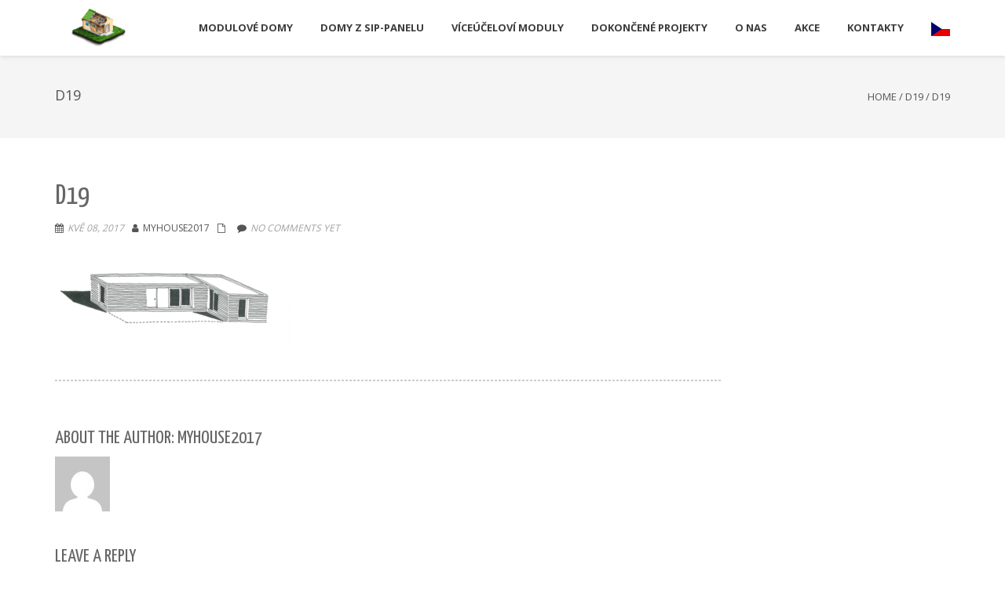

--- FILE ---
content_type: text/html; charset=UTF-8
request_url: https://mobil-house.com/d19-2/
body_size: 14572
content:
<!DOCTYPE html><html lang="cs" class="no-js"><head><meta charset="UTF-8"><meta name="viewport" content="width=device-width"><link rel="profile" href="https://gmpg.org/xfn/11"><link rel="pingback" href="https://mobil-house.com/xmlrpc.php"><style id="kirki-css-vars">:root{}</style><title>d19 &#8211; M-House</title><meta name='robots' content='max-image-preview:large' /><link rel='dns-prefetch' href='//fonts.googleapis.com' /><link rel="alternate" type="application/rss+xml" title="M-House &raquo; RSS zdroj" href="https://mobil-house.com/feed/" /><link rel="alternate" type="application/rss+xml" title="M-House &raquo; RSS komentářů" href="https://mobil-house.com/comments/feed/" /><link rel="alternate" type="application/rss+xml" title="M-House &raquo; RSS komentářů pro d19" href="https://mobil-house.com/feed/?attachment_id=2044" /><link rel="alternate" title="oEmbed (JSON)" type="application/json+oembed" href="https://mobil-house.com/wp-json/oembed/1.0/embed?url=https%3A%2F%2Fmobil-house.com%2Fd19-2%2F" /><link rel="alternate" title="oEmbed (XML)" type="text/xml+oembed" href="https://mobil-house.com/wp-json/oembed/1.0/embed?url=https%3A%2F%2Fmobil-house.com%2Fd19-2%2F&#038;format=xml" /><style id='wp-img-auto-sizes-contain-inline-css' type='text/css'>img:is([sizes=auto i],[sizes^="auto," i]){contain-intrinsic-size:3000px 1500px}
/*# sourceURL=wp-img-auto-sizes-contain-inline-css */</style><style id='wp-emoji-styles-inline-css' type='text/css'>img.wp-smiley, img.emoji {
		display: inline !important;
		border: none !important;
		box-shadow: none !important;
		height: 1em !important;
		width: 1em !important;
		margin: 0 0.07em !important;
		vertical-align: -0.1em !important;
		background: none !important;
		padding: 0 !important;
	}
/*# sourceURL=wp-emoji-styles-inline-css */</style><link rel='stylesheet' id='wp-block-library-css' href='https://mobil-house.com/wp-includes/css/dist/block-library/style.min.css?ver=6.9' type='text/css' media='all' /><style id='classic-theme-styles-inline-css' type='text/css'>/*! This file is auto-generated */
.wp-block-button__link{color:#fff;background-color:#32373c;border-radius:9999px;box-shadow:none;text-decoration:none;padding:calc(.667em + 2px) calc(1.333em + 2px);font-size:1.125em}.wp-block-file__button{background:#32373c;color:#fff;text-decoration:none}
/*# sourceURL=/wp-includes/css/classic-themes.min.css */</style><style id='global-styles-inline-css' type='text/css'>:root{--wp--preset--aspect-ratio--square: 1;--wp--preset--aspect-ratio--4-3: 4/3;--wp--preset--aspect-ratio--3-4: 3/4;--wp--preset--aspect-ratio--3-2: 3/2;--wp--preset--aspect-ratio--2-3: 2/3;--wp--preset--aspect-ratio--16-9: 16/9;--wp--preset--aspect-ratio--9-16: 9/16;--wp--preset--color--black: #000000;--wp--preset--color--cyan-bluish-gray: #abb8c3;--wp--preset--color--white: #ffffff;--wp--preset--color--pale-pink: #f78da7;--wp--preset--color--vivid-red: #cf2e2e;--wp--preset--color--luminous-vivid-orange: #ff6900;--wp--preset--color--luminous-vivid-amber: #fcb900;--wp--preset--color--light-green-cyan: #7bdcb5;--wp--preset--color--vivid-green-cyan: #00d084;--wp--preset--color--pale-cyan-blue: #8ed1fc;--wp--preset--color--vivid-cyan-blue: #0693e3;--wp--preset--color--vivid-purple: #9b51e0;--wp--preset--gradient--vivid-cyan-blue-to-vivid-purple: linear-gradient(135deg,rgb(6,147,227) 0%,rgb(155,81,224) 100%);--wp--preset--gradient--light-green-cyan-to-vivid-green-cyan: linear-gradient(135deg,rgb(122,220,180) 0%,rgb(0,208,130) 100%);--wp--preset--gradient--luminous-vivid-amber-to-luminous-vivid-orange: linear-gradient(135deg,rgb(252,185,0) 0%,rgb(255,105,0) 100%);--wp--preset--gradient--luminous-vivid-orange-to-vivid-red: linear-gradient(135deg,rgb(255,105,0) 0%,rgb(207,46,46) 100%);--wp--preset--gradient--very-light-gray-to-cyan-bluish-gray: linear-gradient(135deg,rgb(238,238,238) 0%,rgb(169,184,195) 100%);--wp--preset--gradient--cool-to-warm-spectrum: linear-gradient(135deg,rgb(74,234,220) 0%,rgb(151,120,209) 20%,rgb(207,42,186) 40%,rgb(238,44,130) 60%,rgb(251,105,98) 80%,rgb(254,248,76) 100%);--wp--preset--gradient--blush-light-purple: linear-gradient(135deg,rgb(255,206,236) 0%,rgb(152,150,240) 100%);--wp--preset--gradient--blush-bordeaux: linear-gradient(135deg,rgb(254,205,165) 0%,rgb(254,45,45) 50%,rgb(107,0,62) 100%);--wp--preset--gradient--luminous-dusk: linear-gradient(135deg,rgb(255,203,112) 0%,rgb(199,81,192) 50%,rgb(65,88,208) 100%);--wp--preset--gradient--pale-ocean: linear-gradient(135deg,rgb(255,245,203) 0%,rgb(182,227,212) 50%,rgb(51,167,181) 100%);--wp--preset--gradient--electric-grass: linear-gradient(135deg,rgb(202,248,128) 0%,rgb(113,206,126) 100%);--wp--preset--gradient--midnight: linear-gradient(135deg,rgb(2,3,129) 0%,rgb(40,116,252) 100%);--wp--preset--font-size--small: 13px;--wp--preset--font-size--medium: 20px;--wp--preset--font-size--large: 36px;--wp--preset--font-size--x-large: 42px;--wp--preset--spacing--20: 0.44rem;--wp--preset--spacing--30: 0.67rem;--wp--preset--spacing--40: 1rem;--wp--preset--spacing--50: 1.5rem;--wp--preset--spacing--60: 2.25rem;--wp--preset--spacing--70: 3.38rem;--wp--preset--spacing--80: 5.06rem;--wp--preset--shadow--natural: 6px 6px 9px rgba(0, 0, 0, 0.2);--wp--preset--shadow--deep: 12px 12px 50px rgba(0, 0, 0, 0.4);--wp--preset--shadow--sharp: 6px 6px 0px rgba(0, 0, 0, 0.2);--wp--preset--shadow--outlined: 6px 6px 0px -3px rgb(255, 255, 255), 6px 6px rgb(0, 0, 0);--wp--preset--shadow--crisp: 6px 6px 0px rgb(0, 0, 0);}:where(.is-layout-flex){gap: 0.5em;}:where(.is-layout-grid){gap: 0.5em;}body .is-layout-flex{display: flex;}.is-layout-flex{flex-wrap: wrap;align-items: center;}.is-layout-flex > :is(*, div){margin: 0;}body .is-layout-grid{display: grid;}.is-layout-grid > :is(*, div){margin: 0;}:where(.wp-block-columns.is-layout-flex){gap: 2em;}:where(.wp-block-columns.is-layout-grid){gap: 2em;}:where(.wp-block-post-template.is-layout-flex){gap: 1.25em;}:where(.wp-block-post-template.is-layout-grid){gap: 1.25em;}.has-black-color{color: var(--wp--preset--color--black) !important;}.has-cyan-bluish-gray-color{color: var(--wp--preset--color--cyan-bluish-gray) !important;}.has-white-color{color: var(--wp--preset--color--white) !important;}.has-pale-pink-color{color: var(--wp--preset--color--pale-pink) !important;}.has-vivid-red-color{color: var(--wp--preset--color--vivid-red) !important;}.has-luminous-vivid-orange-color{color: var(--wp--preset--color--luminous-vivid-orange) !important;}.has-luminous-vivid-amber-color{color: var(--wp--preset--color--luminous-vivid-amber) !important;}.has-light-green-cyan-color{color: var(--wp--preset--color--light-green-cyan) !important;}.has-vivid-green-cyan-color{color: var(--wp--preset--color--vivid-green-cyan) !important;}.has-pale-cyan-blue-color{color: var(--wp--preset--color--pale-cyan-blue) !important;}.has-vivid-cyan-blue-color{color: var(--wp--preset--color--vivid-cyan-blue) !important;}.has-vivid-purple-color{color: var(--wp--preset--color--vivid-purple) !important;}.has-black-background-color{background-color: var(--wp--preset--color--black) !important;}.has-cyan-bluish-gray-background-color{background-color: var(--wp--preset--color--cyan-bluish-gray) !important;}.has-white-background-color{background-color: var(--wp--preset--color--white) !important;}.has-pale-pink-background-color{background-color: var(--wp--preset--color--pale-pink) !important;}.has-vivid-red-background-color{background-color: var(--wp--preset--color--vivid-red) !important;}.has-luminous-vivid-orange-background-color{background-color: var(--wp--preset--color--luminous-vivid-orange) !important;}.has-luminous-vivid-amber-background-color{background-color: var(--wp--preset--color--luminous-vivid-amber) !important;}.has-light-green-cyan-background-color{background-color: var(--wp--preset--color--light-green-cyan) !important;}.has-vivid-green-cyan-background-color{background-color: var(--wp--preset--color--vivid-green-cyan) !important;}.has-pale-cyan-blue-background-color{background-color: var(--wp--preset--color--pale-cyan-blue) !important;}.has-vivid-cyan-blue-background-color{background-color: var(--wp--preset--color--vivid-cyan-blue) !important;}.has-vivid-purple-background-color{background-color: var(--wp--preset--color--vivid-purple) !important;}.has-black-border-color{border-color: var(--wp--preset--color--black) !important;}.has-cyan-bluish-gray-border-color{border-color: var(--wp--preset--color--cyan-bluish-gray) !important;}.has-white-border-color{border-color: var(--wp--preset--color--white) !important;}.has-pale-pink-border-color{border-color: var(--wp--preset--color--pale-pink) !important;}.has-vivid-red-border-color{border-color: var(--wp--preset--color--vivid-red) !important;}.has-luminous-vivid-orange-border-color{border-color: var(--wp--preset--color--luminous-vivid-orange) !important;}.has-luminous-vivid-amber-border-color{border-color: var(--wp--preset--color--luminous-vivid-amber) !important;}.has-light-green-cyan-border-color{border-color: var(--wp--preset--color--light-green-cyan) !important;}.has-vivid-green-cyan-border-color{border-color: var(--wp--preset--color--vivid-green-cyan) !important;}.has-pale-cyan-blue-border-color{border-color: var(--wp--preset--color--pale-cyan-blue) !important;}.has-vivid-cyan-blue-border-color{border-color: var(--wp--preset--color--vivid-cyan-blue) !important;}.has-vivid-purple-border-color{border-color: var(--wp--preset--color--vivid-purple) !important;}.has-vivid-cyan-blue-to-vivid-purple-gradient-background{background: var(--wp--preset--gradient--vivid-cyan-blue-to-vivid-purple) !important;}.has-light-green-cyan-to-vivid-green-cyan-gradient-background{background: var(--wp--preset--gradient--light-green-cyan-to-vivid-green-cyan) !important;}.has-luminous-vivid-amber-to-luminous-vivid-orange-gradient-background{background: var(--wp--preset--gradient--luminous-vivid-amber-to-luminous-vivid-orange) !important;}.has-luminous-vivid-orange-to-vivid-red-gradient-background{background: var(--wp--preset--gradient--luminous-vivid-orange-to-vivid-red) !important;}.has-very-light-gray-to-cyan-bluish-gray-gradient-background{background: var(--wp--preset--gradient--very-light-gray-to-cyan-bluish-gray) !important;}.has-cool-to-warm-spectrum-gradient-background{background: var(--wp--preset--gradient--cool-to-warm-spectrum) !important;}.has-blush-light-purple-gradient-background{background: var(--wp--preset--gradient--blush-light-purple) !important;}.has-blush-bordeaux-gradient-background{background: var(--wp--preset--gradient--blush-bordeaux) !important;}.has-luminous-dusk-gradient-background{background: var(--wp--preset--gradient--luminous-dusk) !important;}.has-pale-ocean-gradient-background{background: var(--wp--preset--gradient--pale-ocean) !important;}.has-electric-grass-gradient-background{background: var(--wp--preset--gradient--electric-grass) !important;}.has-midnight-gradient-background{background: var(--wp--preset--gradient--midnight) !important;}.has-small-font-size{font-size: var(--wp--preset--font-size--small) !important;}.has-medium-font-size{font-size: var(--wp--preset--font-size--medium) !important;}.has-large-font-size{font-size: var(--wp--preset--font-size--large) !important;}.has-x-large-font-size{font-size: var(--wp--preset--font-size--x-large) !important;}
:where(.wp-block-post-template.is-layout-flex){gap: 1.25em;}:where(.wp-block-post-template.is-layout-grid){gap: 1.25em;}
:where(.wp-block-term-template.is-layout-flex){gap: 1.25em;}:where(.wp-block-term-template.is-layout-grid){gap: 1.25em;}
:where(.wp-block-columns.is-layout-flex){gap: 2em;}:where(.wp-block-columns.is-layout-grid){gap: 2em;}
:root :where(.wp-block-pullquote){font-size: 1.5em;line-height: 1.6;}
/*# sourceURL=global-styles-inline-css */</style><link rel='stylesheet' id='contact-form-7-css' href='https://mobil-house.com/wp-content/cache/autoptimize/css/autoptimize_single_64ac31699f5326cb3c76122498b76f66.css?ver=6.1.4' type='text/css' media='all' /><link rel='stylesheet' id='onetone-companion-front-css' href='https://mobil-house.com/wp-content/cache/autoptimize/css/autoptimize_single_0245a812d0b4990a461e2df179b2afce.css?ver=1.1.1' type='text/css' media='' /><link rel='stylesheet' id='table-addons-for-elementor-css' href='https://mobil-house.com/wp-content/cache/autoptimize/css/autoptimize_single_165542171d29c4b9202cf30c5a8896cb.css?ver=2.1.5' type='text/css' media='all' /><link rel='stylesheet' id='onetone-google-fonts-css' href='//fonts.googleapis.com/css?family=Open+Sans%3A300%2C400%2C700%7CYanone+Kaffeesatz&#038;ver=6.9' type='text/css' media='' /><link rel='stylesheet' id='font-awesome-css' href='https://mobil-house.com/wp-content/plugins/elementor/assets/lib/font-awesome/css/font-awesome.min.css?ver=4.7.0' type='text/css' media='all' /><link rel='stylesheet' id='bootstrap-css' href='https://mobil-house.com/wp-content/themes/onetone-pro/plugins/bootstrap/css/bootstrap.min.css?ver=3.3.4' type='text/css' media='' /><link rel='stylesheet' id='owl-carousel-css' href='https://mobil-house.com/wp-content/cache/autoptimize/css/autoptimize_single_0c44b1327d7299a41c854b09bce96f83.css?ver=2.2.0' type='text/css' media='' /><link rel='stylesheet' id='magnific-popup-css' href='https://mobil-house.com/wp-content/cache/autoptimize/css/autoptimize_single_30b593b71d7672658f89bfea0ab360c9.css?ver=3.1.5' type='text/css' media='' /><link rel='stylesheet' id='bigvideo-css' href='https://mobil-house.com/wp-content/cache/autoptimize/css/autoptimize_single_08f8abe996e25f774f6463b26e6b89a7.css?ver=1.3.3' type='text/css' media='' /><link rel='stylesheet' id='onetone-shortcodes-css' href='https://mobil-house.com/wp-content/cache/autoptimize/css/autoptimize_single_51fb8d37df075637fff78606975c2e8c.css?ver=3.5.2' type='text/css' media='' /><link rel='stylesheet' id='onetone-animate-css' href='https://mobil-house.com/wp-content/cache/autoptimize/css/autoptimize_single_07f146141537e04ee282a965d8053198.css?ver=3.5.1' type='text/css' media='' /><link rel='stylesheet' id='onetone-main-css' href='https://mobil-house.com/wp-content/cache/autoptimize/css/autoptimize_single_7ce929b197345dcbc3382e38fcd998f9.css?ver=3.5.2' type='text/css' media='all' /><style id='onetone-main-inline-css' type='text/css'>header .site-name,header .site-description,header .site-tagline{display:none;}.entry-content a,.home-section-content a{color:#37cadd ;}.fxd-header {background-color: rgba(255,255,255,0.7);}.fxd-header{background-color: rgba(255,255,255,0.7);}.fxd-header .site-nav > ul > li > a {font-size:13px;}img.site-logo{ margin-right:10px;}img.site-logo{ margin-top:10px;}img.site-logo{ margin-bottom:10px;}.top-bar{background-color:#eee;}.top-bar-info{color:#555;}.top-bar ul li a{color:#555;}header .main-header{background-attachment: fixed;background-position:top center;background-repeat: no-repeat;}.site-nav > ul > li > a{padding-top:0px}.site-nav > ul > li > a{padding-bottom:0px}.page-title-bar{padding-top:40px;padding-bottom:40px;}@media (max-width: 719px) {.page-title-bar{padding-top:10px;padding-bottom:10px;}}.col-main {background-color:#ffffff;}.col-aside-left,.col-aside-right {background-color:#ffffff;}footer .footer-widget-area{background-color:#555555;}footer .footer-info-area{background-color:#000000}footer input,footer textarea{color:#666666;}footer input,footer textarea{border-color:#666666;}.post-inner,.page-inner{padding-top:55px;}.post-inner,.page-inner{padding-bottom:40px;}.col-lg-1, .col-lg-10, .col-lg-11, .col-lg-12, .col-lg-2, .col-lg-3, .col-lg-4, .col-lg-5, .col-lg-6, .col-lg-7, .col-lg-8, .col-lg-9, .col-md-1, .col-md-10, .col-md-11, .col-md-12, .col-md-2, .col-md-3, .col-md-4, .col-md-5, .col-md-6, .col-md-7, .col-md-8, .col-md-9, .col-sm-1, .col-sm-10, .col-sm-11, .col-sm-12, .col-sm-2, .col-sm-3, .col-sm-4, .col-sm-5, .col-sm-6, .col-sm-7, .col-sm-8, .col-sm-9, .col-xs-1, .col-xs-10, .col-xs-11, .col-xs-12, .col-xs-2, .col-xs-3, .col-xs-4, .col-xs-5, .col-xs-6, .col-xs-7, .col-xs-8, .col-xs-9{margin-top:0px;}.col-lg-1, .col-lg-10, .col-lg-11, .col-lg-12, .col-lg-2, .col-lg-3, .col-lg-4, .col-lg-5, .col-lg-6, .col-lg-7, .col-lg-8, .col-lg-9, .col-md-1, .col-md-10, .col-md-11, .col-md-12, .col-md-2, .col-md-3, .col-md-4, .col-md-5, .col-md-6, .col-md-7, .col-md-8, .col-md-9, .col-sm-1, .col-sm-10, .col-sm-11, .col-sm-12, .col-sm-2, .col-sm-3, .col-sm-4, .col-sm-5, .col-sm-6, .col-sm-7, .col-sm-8, .col-sm-9, .col-xs-1, .col-xs-10, .col-xs-11, .col-xs-12, .col-xs-2, .col-xs-3, .col-xs-4, .col-xs-5, .col-xs-6, .col-xs-7, .col-xs-8, .col-xs-9{margin-bottom:20px;}.fxd-header .site-tagline,.fxd-header .site-name{color:#333333;}header.overlay .main-header .site-tagline,header.overlay .main-header .site-name{color:#ffffff;}.page-title h1{color:#555555;}h1{color:#555555;}h2{color:#555555;}h3{color:#555555;}h4{color:#555555;}h5{color:#555555;}h6{color:#555555;}.entry-content,.entry-content p{color:#333333;}.breadcrumb-nav span,.breadcrumb-nav a{color:#555555;}.col-aside-left .widget-title,.col-aside-right .widget-title{color:#333333;}.footer-widget-area .widget-title{color:#ffffff;}footer,footer p,footer span,footer div{color:#ffffff;}footer a{color:#a0a0a0;}#menu-main > li > a {color:#3d3d3d;}header.overlay .main-header #menu-main > li > a {color:#ffffff;}#menu-main > li > a:hover,#menu-main > li.current > a{color:#3d3d3d;}.main-header .sub-menu{background-color:#ffffff;}.fxd-header .sub-menu{background-color:#ffffff;}#menu-main  li li a{color:#3d3d3d;}#menu-main  li li a:hover{color:#222222;}.site-nav  ul li li a{border-color:#000000 !important;}@media screen and (min-width: 920px) {.onetone-dots li a {border: 2px solid #37cadd;}		.onetone-dots li.active a,.onetone-dots li.current a,.onetone-dots li a:hover {background-color: #37cadd;}}@media screen and (max-width: 920px) {.site-nav ul{ background-color:#ffffff;}#menu-main  li a,header.overlay .main-header #menu-main > li > a {color:#3d3d3d;}.site-nav  ul li a{border-color:#000000 !important;}}.footer-widget-area{padding-top:60px;padding-bottom:40px;}.footer-info-area{padding-top:20px;padding-bottom:20px;}header .main-header{background-color:#ffffff;background-image:url();background-repeat:;background-position:top-left;background-size:;background-attachment:;}.page-title-bar{background-color:;background-image:url();background-repeat:;background-position:top-left;background-size:;background-attachment:;}.page-title-bar-retina{background-color:;background-image:url();background-repeat:;background-position:top-left;background-size:;background-attachment:;}body,button,input,select,textarea{font-family:Open Sans, sans-serif;variant:;}#menu-main li a span{}h1,h2,h3,h4,h5,h6{font-family:Open Sans, sans-serif;}footer h1,footer h2,footer h3,footer h4,footer h5,footer h6{font-family:Open Sans, sans-serif;}a.btn-normal{font-family:Open Sans, sans-serif;}.footer-widget-area{background-color:;background-image:url();background-repeat:;background-position:;background-size:;background-attachment:;}body{margin:0px;}.text-primary {color: #37cadd;}.text-muted {color: #777;}.text-light {color: #fff;}a {color: #37cadd;}a:active,a:hover,.onetone a:active,.onetone a:hover {color: #37cadd;}h1 strong,h2 strong,h3 strong,h4 strong,h5 strong,h6 strong {color: #37cadd;}mark,ins {background: #37cadd;}::selection {background: #37cadd;}::-moz-selection {background: #37cadd;}.site-nav > ul > li.current > a {color: #37cadd;}@media screen and (min-width: 920px) {.site-nav > ul > li:hover > a {color: #37cadd;}	.overlay .main-header .site-nav > ul > li:hover > a {border-color: #fff;}	.side-header .site-nav > ul > li:hover > a {border-right-color: #37cadd;}.side-header-right .site-nav > ul > li:hover > a {border-left-color: #37cadd;}}.blog-list-wrap .entry-header:after {background-color: #37cadd;}.entry-meta a:hover,.entry-footer a:hover {color: #37cadd;}.entry-footer li a:hover {border-color: #37cadd;}.post-attributes h3:after {background-color: #37cadd;}.post-pagination li a:hover {border-color: #37cadd;color: #37cadd;}.form-control:focus,select:focus,input:focus,textarea:focus,input[type="text"]:focus,input[type="password"]:focus,input[type="subject"]:focusinput[type="datetime"]:focus,input[type="datetime-local"]:focus,input[type="date"]:focus,input[type="month"]:focus,input[type="time"]:focus,input[type="week"]:focus,input[type="number"]:focus,input[type="email"]:focus,input[type="url"]:focus,input[type="search"]:focus,input[type="tel"]:focus,input[type="color"]:focus,.uneditable-input:focus {border-color: inherit;}a .entry-title:hover {color: #37cadd;}.widget-title:after {background-color: #37cadd;}.widget_nav_menu li.current-menu-item a {border-right-color: #37cadd;}.breadcrumb-nav a:hover {color: #37cadd;}.entry-meta a:hover {color: #37cadd;}.widget-box a:hover {color: #37cadd;}.post-attributes a:hover {color: #37cadd;}.post-pagination a:hover,.post-list-pagination a:hover {color: #37cadd;}/*Onetone Shortcode*/.portfolio-box:hover .portfolio-box-title {background-color: #37cadd;}/*Shortcode*/.text-primary {color: #37cadd;}.magee-dropcap {color: #37cadd;}.dropcap-boxed {background-color: #37cadd;color: #fff;}.magee-highlight {background-color: #37cadd;}.comment-reply-link {color: #37cadd;}.btn-normal,a.btn-normal,.magee-btn-normal,a.magee-btn-normal,.onetone .mpl-btn-normal {background-color: #37cadd;color: #fff;}.btn-normal:hover,.magee-btn-normal:hover,.btn-normal:active,.magee-btn-normal:active,.comment-reply-link:active,.btn-normal:focus,.magee-btn-normal:focus,.comment-reply-link:focus,.onetone .mpl-btn-normal:focus,.onetone .mpl-btn-normal:hover,.onetone .mpl-btn-normal:active {background-color: rgba(55,202,221,.7);color: #fff;}.onetone .magee-btn-normal.btn-line {background-color: transparent;color: #37cadd;border-color: #37cadd;}.onetone .magee-btn-normal.btn-line:hover,.onetone .magee-btn-normal.btn-line:active,.onetone .magee-btn-normal.btn-line:focus {background-color: rgba(255,255,255,.1);}.onetone .magee-btn-normal.btn-3d {box-shadow: 0 3px 0 0 rgba(55,202,221,.7);}.onetone .icon-box.primary {color: #37cadd;}.onetone .portfolio-list-filter li a:hover,.onetone .portfolio-list-filter li.active a,.onetone .portfolio-list-filter li span.active a {background-color: #37cadd;color: #fff;}.onetone .magee-tab-box.tab-line ul > li.active > a {border-bottom-color: #37cadd;}.onetone .panel-primary {border-color: #37cadd;}.onetone .panel-primary .panel-heading {background-color: #37cadd;border-color: #37cadd;}.onetone .mpl-pricing-table.style1 .mpl-pricing-box.mpl-featured .mpl-pricing-title,.onetone .mpl-pricing-table.style1 .mpl-pricing-box.mpl-featured .mpl-pricing-box.mpl-featured .mpl-pricing-tag {color: #37cadd;}.onetone .pricing-top-icon,.onetone .mpl-pricing-table.style2 .mpl-pricing-top-icon {color: #37cadd;}.onetone .magee-pricing-box.featured .panel-heading,.onetone .mpl-pricing-table.style2 .mpl-pricing-box.mpl-featured .mpl-pricing-title {background-color: #37cadd;}.onetone .pricing-tag .currency,.onetone .mpl-pricing-table.style2 .mpl-pricing-tag .currency {color: #37cadd;}.onetone .pricing-tag .price,.onetone .mpl-pricing-table.style2 .mpl-pricing-tag .price {color: #37cadd;}.onetone .pricing-box-flat.featured {background-color: #37cadd;color: #fff;}.onetone .person-vcard .person-title:after {background-color: #37cadd;}.onetone .person-social li a:hover {color: #37cadd;}.onetone .person-social.boxed li a:hover {color: #fff;background-color: #37cadd;}.onetone .magee-progress-box .progress-bar {background-color: #37cadd;}.onetone .counter-top-icon {color: #37cadd;}.onetone .counter:after {background-color: #37cadd;}.onetone .timeline-year {background-color: #37cadd;}.onetone .timeline-year:after {border-top-color: #37cadd;}@media (min-width: 992px) {.onetone .magee-timeline:before {background-color: #37cadd;}.onetone .magee-timeline > ul > li:before {background-color: #37cadd;}.onetone .magee-timeline > ul > li:last-child:before {background-image: -moz-linear-gradient(left, #37cadd 0%, #37cadd 70%, #fff 100%); background-image: -webkit-gradient(linear, left top, right top, from(#37cadd), color-stop(0.7, #37cadd), to(#fff)); background-image: -webkit-linear-gradient(left, #37cadd 0%, #37cadd 70%, #fff 100%); background-image: -o-linear-gradient(left, #37cadd 0%, #37cadd 70%, #fff 100%);}}.onetone .icon-list-primary li i{color: #37cadd;}.onetone .icon-list-primary.icon-list-circle li i {background-color: #37cadd;color: #fff;}.onetone .divider-border .divider-inner.primary {border-color: #37cadd;}.onetone .img-box .img-overlay.primary {background-color: rgba(55,202,221,.7); }.img-box .img-overlay-icons i,.onetone .img-box .img-overlay-icons i {background-color: #37cadd;}.onetone .portfolio-img-box {background-color: #37cadd;}.onetone .tooltip-text {color: #37cadd;}.onetone .magee-table .table thead th {background-color: #37cadd;}@media screen and (min-width: 920px) {.site-nav.style1 > ul > li.current > a > span,.site-nav.style1 > ul > li > a:hover > span {background-color: #37cadd;}.site-nav.style2 > ul > li.current > a > span,.site-nav.style2 > ul > li > a:hover > span {border-color: #37cadd;}.site-nav.style3 > ul > li.current > a > span,.site-nav.style3 > ul > li > a:hover > span {border-bottom-color: #37cadd;}}/*Woocommerce*/.star-rating span:before {color: #37cadd;}.woocommerce p.stars a:before {color: #37cadd;}.woocommerce span.onsale {background-color: #37cadd;}.woocommerce span.onsale:before {border-top-color: #37cadd;border-bottom-color: #37cadd;}.woocommerce div.product p.price,.woocommerce div.product span.price,.woocommerce ul.products li.product .price {color: #37cadd;}.woocommerce #respond input#submit,.woocommerce a.button,.woocommerce button.button,.woocommerce input.button,.woocommerce #respond input#submit.alt,.woocommerce a.button.alt,.woocommerce button.button.alt,.woocommerce input.button.alt {background-color: #37cadd;}.woocommerce #respond input#submit:hover,.woocommerce a.button:hover,.woocommerce button.button:hover,.woocommerce input.button:hover,.woocommerce #respond input#submit.alt:hover,.woocommerce a.button.alt:hover,.woocommerce button.button.alt:hover,.woocommerce input.button.alt:hover {background-color: rgba(55,202,221,.7);}p.woocommerce.product ins,.woocommerce p.product ins,p.woocommerce.product .amount,.woocommerce p.product .amount,.woocommerce .product_list_widget ins,.woocommerce .product_list_widget .amount,.woocommerce .product-price ins,.woocommerce .product-price .amount,.product-price .amount,.product-price ins {color: #37cadd;}.woocommerce .widget_price_filter .ui-slider .ui-slider-range {background-color: #37cadd;}.woocommerce .widget_price_filter .ui-slider .ui-slider-handle {background-color: #37cadd;}.woocommerce.style2 .widget_price_filter .ui-slider .ui-slider-range {background-color: #222;}.woocommerce.style2 .widget_price_filter .ui-slider .ui-slider-handle {background-color: #222;}.woocommerce p.stars a:before {color: #37cadd;}.onetone .mpl-portfolio-list-filter li.active a,.onetone .mpl-portfolio-list-filter li a:hover {color: #37cadd;}.onetone .btn-normal, .onetone .magee-btn-normal:hover, .onetone .magee-btn-normal:active, .onetone .magee-btn-normal:focus {background-color: rgba(55,202,221,.7);color: #fff;}@media (min-width: 720px) and (max-width: 1024px) {.fxd-header{display:none!important;}}@media (max-width: 719px) {.fxd-header{display:none !important;}}@media (max-width: 719px) {.breadcrumb-nav{display:none !important;}}
/*# sourceURL=onetone-main-inline-css */</style><link rel='stylesheet' id='onetone-onetone-css' href='https://mobil-house.com/wp-content/cache/autoptimize/css/autoptimize_single_d9542be82772fbf9d38c229901ca22b1.css?ver=3.5.2' type='text/css' media='' /><link rel='stylesheet' id='onetone-onetone-shortcodes-css' href='https://mobil-house.com/wp-content/cache/autoptimize/css/autoptimize_single_264fde2e28b502eec89ec6aaea335698.css?ver=3.5.2' type='text/css' media='' /><link rel='stylesheet' id='onetone-ms-css' href='https://mobil-house.com/wp-content/cache/autoptimize/css/autoptimize_single_23ee28158474638a95185a79affa96b7.css?ver=3.5.2' type='text/css' media='' /><link rel='stylesheet' id='onetone-home-css' href='https://mobil-house.com/wp-content/cache/autoptimize/css/autoptimize_single_df84b5e3953b2e839676115fbd1643ed.css?ver=3.5.2' type='text/css' media='' /><link rel='stylesheet' id='jquery-mb-ytplayer-css' href='https://mobil-house.com/wp-content/themes/onetone-pro/plugins/YTPlayer/css/jquery.mb.YTPlayer.min.css?ver=6.9' type='text/css' media='1' /><link rel='stylesheet' id='kirki-styles-onetone_pro-css' href='https://mobil-house.com/wp-content/themes/onetone-pro/lib/kirki/assets/css/kirki-styles.css?ver=6.9' type='text/css' media='all' /><style id='kirki-styles-onetone_pro-inline-css' type='text/css'>.page-title-bar{background-position:left top;}.page-title-bar-retina{background-position:left top;}header .main-header{background:#ffffff;background-color:#ffffff;background-position:left top;}body{font-family:Open Sans, sans-serif;}#menu-main li a span{font-family:Open Sans, sans-serif;}h1,h2,h3,h4,h5,h6{font-family:Open Sans, sans-serif;}footer h1,footer h2,footer h3,footer h4,footer h5,footer h6{font-family:Open Sans, sans-serif;}a.btn-normal{font-family:Open Sans, sans-serif;}
/*# sourceURL=kirki-styles-onetone_pro-inline-css */</style> <script type="text/javascript" src="https://mobil-house.com/wp-includes/js/jquery/jquery.min.js?ver=3.7.1" id="jquery-core-js"></script> <script defer type="text/javascript" src="https://mobil-house.com/wp-includes/js/jquery/jquery-migrate.min.js?ver=3.4.1" id="jquery-migrate-js"></script> <link rel="https://api.w.org/" href="https://mobil-house.com/wp-json/" /><link rel="alternate" title="JSON" type="application/json" href="https://mobil-house.com/wp-json/wp/v2/media/2044" /><link rel="EditURI" type="application/rsd+xml" title="RSD" href="https://mobil-house.com/xmlrpc.php?rsd" /><meta name="generator" content="WordPress 6.9" /><link rel="canonical" href="https://mobil-house.com/d19-2/" /><link rel='shortlink' href='https://mobil-house.com/?p=2044' />  <script>(function(i,s,o,g,r,a,m){i['GoogleAnalyticsObject']=r;i[r]=i[r]||function(){
			(i[r].q=i[r].q||[]).push(arguments)},i[r].l=1*new Date();a=s.createElement(o),
			m=s.getElementsByTagName(o)[0];a.async=1;a.src=g;m.parentNode.insertBefore(a,m)
			})(window,document,'script','https://www.google-analytics.com/analytics.js','ga');
			ga('create', ' G-M6Q285L5CN', 'auto');
			ga('send', 'pageview');</script> <meta name="generator" content="Elementor 3.34.4; features: additional_custom_breakpoints; settings: css_print_method-external, google_font-enabled, font_display-auto"><style>.e-con.e-parent:nth-of-type(n+4):not(.e-lazyloaded):not(.e-no-lazyload),
				.e-con.e-parent:nth-of-type(n+4):not(.e-lazyloaded):not(.e-no-lazyload) * {
					background-image: none !important;
				}
				@media screen and (max-height: 1024px) {
					.e-con.e-parent:nth-of-type(n+3):not(.e-lazyloaded):not(.e-no-lazyload),
					.e-con.e-parent:nth-of-type(n+3):not(.e-lazyloaded):not(.e-no-lazyload) * {
						background-image: none !important;
					}
				}
				@media screen and (max-height: 640px) {
					.e-con.e-parent:nth-of-type(n+2):not(.e-lazyloaded):not(.e-no-lazyload),
					.e-con.e-parent:nth-of-type(n+2):not(.e-lazyloaded):not(.e-no-lazyload) * {
						background-image: none !important;
					}
				}</style><link rel="icon" href="https://mobil-house.com/wp-content/uploads/2020/01/house-150x150.png" sizes="32x32" /><link rel="icon" href="https://mobil-house.com/wp-content/uploads/2020/01/house.png" sizes="192x192" /><link rel="apple-touch-icon" href="https://mobil-house.com/wp-content/uploads/2020/01/house.png" /><meta name="msapplication-TileImage" content="https://mobil-house.com/wp-content/uploads/2020/01/house.png" />  <script defer src="https://www.googletagmanager.com/gtag/js?id=G-M6Q285L5CN"></script> <script defer src="[data-uri]"></script> </head><body data-rsssl=1 class="attachment wp-singular attachment-template-default single single-attachment postid-2044 attachmentid-2044 attachment-png wp-custom-logo wp-theme-onetone-pro page blog onetone elementor-default elementor-kit-4871"><div class="wrapper"><div class="top-wrap"><header class="header-wrap logo-left " role="banner"><div class="main-header "><div class="container"><div class="logo-box"> <a href="https://mobil-house.com/"> <img class="site-logo normal_logo" alt="M-House" src="https://mobil-house.com/wp-content/uploads/2020/01/house.png" /> </a></div> <button class="site-nav-toggle"> <span class="sr-only">Toggle navigation</span> <i class="fa fa-bars fa-2x"></i> </button><nav class="site-nav style3" role="navigation"><ul id="menu-main" class="main-nav"><li id="menu-item-9320" class="menu-item menu-item-type-post_type menu-item-object-page menu-item-9320"><a href="https://mobil-house.com/modulove-domy/"><span>Modulové domy</span></a></li><li id="menu-item-7685" class="menu-item menu-item-type-post_type menu-item-object-page menu-item-7685"><a href="https://mobil-house.com/domy-z-sip-panelu/"><span>Domy z SIP-panelu</span></a></li><li id="menu-item-11731" class="menu-item menu-item-type-post_type menu-item-object-page menu-item-11731"><a href="https://mobil-house.com/viceucelovi-moduly/"><span>Víceúčeloví moduly</span></a></li><li id="menu-item-4251" class="menu-item menu-item-type-post_type menu-item-object-page menu-item-4251"><a href="https://mobil-house.com/dokoncene-projekty/"><span>Dokončené projekty</span></a></li><li id="menu-item-12634" class="menu-item menu-item-type-post_type menu-item-object-page menu-item-12634"><a href="https://mobil-house.com/o-nas/"><span>O nas</span></a></li><li id="menu-item-9245" class="menu-item menu-item-type-post_type menu-item-object-page menu-item-9245"><a href="https://mobil-house.com/akce/"><span>Akce</span></a></li><li id="menu-item-4252" class="menu-item menu-item-type-post_type menu-item-object-page menu-item-4252"><a href="https://mobil-house.com/kontakty/"><span>Kontakty</span></a></li><li class="menu-item menu-item-gtranslate menu-item-has-children notranslate"><a href="#" data-gt-lang="cs" class="gt-current-wrapper notranslate"><img loading="lazy" src="https://mobil-house.com/wp-content/plugins/gtranslate/flags/svg/cs.svg" width="24" height="24" alt="cs" loading="lazy"></a><ul class="dropdown-menu sub-menu"><li class="menu-item menu-item-gtranslate-child"><a href="#" data-gt-lang="cs" class="gt-current-lang notranslate"><img loading="lazy" src="https://mobil-house.com/wp-content/plugins/gtranslate/flags/svg/cs.svg" width="24" height="24" alt="cs" loading="lazy"></a></li><li class="menu-item menu-item-gtranslate-child"><a href="#" data-gt-lang="en" class="notranslate"><img loading="lazy" src="https://mobil-house.com/wp-content/plugins/gtranslate/flags/svg/en.svg" width="24" height="24" alt="en" loading="lazy"></a></li><li class="menu-item menu-item-gtranslate-child"><a href="#" data-gt-lang="de" class="notranslate"><img loading="lazy" src="https://mobil-house.com/wp-content/plugins/gtranslate/flags/svg/de.svg" width="24" height="24" alt="de" loading="lazy"></a></li><li class="menu-item menu-item-gtranslate-child"><a href="#" data-gt-lang="pl" class="notranslate"><img loading="lazy" src="https://mobil-house.com/wp-content/plugins/gtranslate/flags/svg/pl.svg" width="24" height="24" alt="pl" loading="lazy"></a></li></ul></li></ul></nav></div></div><div class="fxd-header"><div class="container"><div class="logo-box"><div class="name-box" style=" display:block;"> <a href="https://mobil-house.com/"><h2 class="site-name">M-House</h2></a> <span class="site-tagline">Vyrábíme kvalitně modulové domy a domy ze SIP panelu</span></div></div> <button class="site-nav-toggle"> <span class="sr-only">Toggle navigation</span> <i class="fa fa-bars fa-2x"></i> </button><nav class="site-nav style3" role="navigation"><ul id="menu-main" class="main-nav"><li class="menu-item menu-item-type-post_type menu-item-object-page menu-item-9320"><a href="https://mobil-house.com/modulove-domy/"><span>Modulové domy</span></a></li><li class="menu-item menu-item-type-post_type menu-item-object-page menu-item-7685"><a href="https://mobil-house.com/domy-z-sip-panelu/"><span>Domy z SIP-panelu</span></a></li><li class="menu-item menu-item-type-post_type menu-item-object-page menu-item-11731"><a href="https://mobil-house.com/viceucelovi-moduly/"><span>Víceúčeloví moduly</span></a></li><li class="menu-item menu-item-type-post_type menu-item-object-page menu-item-4251"><a href="https://mobil-house.com/dokoncene-projekty/"><span>Dokončené projekty</span></a></li><li class="menu-item menu-item-type-post_type menu-item-object-page menu-item-12634"><a href="https://mobil-house.com/o-nas/"><span>O nas</span></a></li><li class="menu-item menu-item-type-post_type menu-item-object-page menu-item-9245"><a href="https://mobil-house.com/akce/"><span>Akce</span></a></li><li class="menu-item menu-item-type-post_type menu-item-object-page menu-item-4252"><a href="https://mobil-house.com/kontakty/"><span>Kontakty</span></a></li><li class="menu-item menu-item-gtranslate menu-item-has-children notranslate"><a href="#" data-gt-lang="cs" class="gt-current-wrapper notranslate"><img loading="lazy" src="https://mobil-house.com/wp-content/plugins/gtranslate/flags/svg/cs.svg" width="24" height="24" alt="cs" loading="lazy"></a><ul class="dropdown-menu sub-menu"><li class="menu-item menu-item-gtranslate-child"><a href="#" data-gt-lang="cs" class="gt-current-lang notranslate"><img loading="lazy" src="https://mobil-house.com/wp-content/plugins/gtranslate/flags/svg/cs.svg" width="24" height="24" alt="cs" loading="lazy"></a></li><li class="menu-item menu-item-gtranslate-child"><a href="#" data-gt-lang="en" class="notranslate"><img loading="lazy" src="https://mobil-house.com/wp-content/plugins/gtranslate/flags/svg/en.svg" width="24" height="24" alt="en" loading="lazy"></a></li><li class="menu-item menu-item-gtranslate-child"><a href="#" data-gt-lang="de" class="notranslate"><img loading="lazy" src="https://mobil-house.com/wp-content/plugins/gtranslate/flags/svg/de.svg" width="24" height="24" alt="de" loading="lazy"></a></li><li class="menu-item menu-item-gtranslate-child"><a href="#" data-gt-lang="pl" class="notranslate"><img loading="lazy" src="https://mobil-house.com/wp-content/plugins/gtranslate/flags/svg/pl.svg" width="24" height="24" alt="pl" loading="lazy"></a></li></ul></li></ul></nav></div></div></header><div class="slider-wrap"></div></div><article id="post-2044" class="post-2044 attachment type-attachment status-inherit hentry" role="article"><section class="page-title-bar title-left no-subtitle" style=""><div class="container"><hgroup class="page-title"><h1>d19</h1></hgroup><div class="breadcrumb-nav breadcrumbs" itemprop="breadcrumb"><div itemscope itemtype="http://schema.org/WebPage" id="crumbs"> <a itemprop="breadcrumb" href="https://mobil-house.com">Home</a> / <a itemprop="breadcrumb" href="https://mobil-house.com/d19-2/">d19</a> / <span class="current">d19</span></div></div><div class="clearfix"></div></div></section><div class="post-wrap"><div class="container"><div class="post-inner row right-aside"><div class="col-main"><section class="post-main" role="main" id="content"><article class="post type-post"><div class="entry-main"><div class="entry-header"><h1 class="entry-title">d19</h1><ul class="entry-meta"><li class="entry-date"><i class="fa fa-calendar"></i><a href="https://mobil-house.com/2017/05/">Kvě 08, 2017</a></li><li class="entry-author"><i class="fa fa-user"></i>myhouse2017</li><li class="entry-catagory"><i class="fa fa-file-o"></i></li><li class="entry-comments"><i class="fa fa-comment"></i><a href="https://mobil-house.com/d19-2/#comments"><a href="https://mobil-house.com/d19-2/#respond" class="comments-link" >No comments yet</a></a></li></ul></div><div class="entry-content"><p class="attachment"><a href='https://mobil-house.com/wp-content/uploads/2017/05/d19-1.png'><img decoding="async" width="300" height="154" src="https://mobil-house.com/wp-content/uploads/2017/05/d19-1-300x154.png" class="attachment-medium size-medium" alt="" srcset="https://mobil-house.com/wp-content/uploads/2017/05/d19-1-300x154.png 300w, https://mobil-house.com/wp-content/uploads/2017/05/d19-1-594x305.png 594w, https://mobil-house.com/wp-content/uploads/2017/05/d19-1.png 677w" sizes="(max-width: 300px) 100vw, 300px" /></a></p></div><div class="entry-footer"></div></div></article><div class="post-attributes"><div class="about-author"><h3>About the author: myhouse2017</h3><div class="author-avatar"> <img alt='' src='https://secure.gravatar.com/avatar/89580faf0335547aad1659fd443bd29bc77fa3eb2cdc28342ea4620f916f731c?s=70&#038;d=mm&#038;r=g' srcset='https://secure.gravatar.com/avatar/89580faf0335547aad1659fd443bd29bc77fa3eb2cdc28342ea4620f916f731c?s=140&#038;d=mm&#038;r=g 2x' class='avatar avatar-70 photo' height='70' width='70' decoding='async'/></div><div class="author-description"></div></div><div class="comments-area text-left"><div id="respond" class="respondbg"><div id="respond" class="comment-respond"><h3 id="reply-title" class="comment-reply-title">Leave a Reply <small><a rel="nofollow" id="cancel-comment-reply-link" href="/d19-2/#respond" style="display:none;">Zrušit odpověď na komentář</a></small></h3><form action="https://mobil-house.com/wp-comments-post.php" method="post" id="commentform" class="comment-form"><p class="comment-notes">Your email address will not be published.</p><div class="clear"></div><p class="form-allowed-tags"></p><section class="comment-form-comment form-group"><div id="comment-textarea"><textarea id="comment" name="comment" placeholder="Message"  cols="45" rows="8"  class="textarea-comment form-control" aria-required="true"></textarea></div></section><div class="row"><section class="comment-form-author form-group col-md-4"><input id="author" class="input-name form-control" name="author" placeholder="Name"  type="text" value="" size="30" aria-required='true' /></section><section class="comment-form-email form-group col-md-4"><input id="email" class="input-name form-control" name="email" placeholder="Email"  type="text" value="" size="30" aria-required='true' /></section><section class="comment-form-url form-group col-md-4"><input id="url" class="input-name form-control" placeholder="Website" name="url"  type="text" value="" size="30" /></section></div><p class="form-submit"><input name="submit" type="submit" id="submit" class="submit" value="Odeslat komentář" /> <input type='hidden' name='comment_post_ID' value='2044' id='comment_post_ID' /> <input type='hidden' name='comment_parent' id='comment_parent' value='0' /></p><p style="display: none;"><input type="hidden" id="akismet_comment_nonce" name="akismet_comment_nonce" value="725f883ca0" /></p><p style="display: none !important;" class="akismet-fields-container" data-prefix="ak_"><label>&#916;<textarea name="ak_hp_textarea" cols="45" rows="8" maxlength="100"></textarea></label><input type="hidden" id="ak_js_1" name="ak_js" value="184"/><script defer src="[data-uri]"></script></p></form></div></div></div><nav class="post-pagination" role="navigation"><ul class="clearfix"><li class="pull-left"><a href="https://mobil-house.com/d19-2/" rel="prev">d19</a></li></ul></nav></div></section></div><div class="col-aside-right"></div></div></div></div></article><footer><div class="footer-info-area" role="contentinfo"><div class="container"><div class="site-info pull-left"> <script defer src="data:text/javascript;base64,"></script> Copyright &nbsp;&nbsp; &nbsp;&nbsp;</div><div class="site-social pull-right"></div></div></div></footer></div> <script defer id="kama_spamblock" src="[data-uri]"></script> <script type="speculationrules">{"prefetch":[{"source":"document","where":{"and":[{"href_matches":"/*"},{"not":{"href_matches":["/wp-*.php","/wp-admin/*","/wp-content/uploads/*","/wp-content/*","/wp-content/plugins/*","/wp-content/themes/onetone-pro/*","/*\\?(.+)"]}},{"not":{"selector_matches":"a[rel~=\"nofollow\"]"}},{"not":{"selector_matches":".no-prefetch, .no-prefetch a"}}]},"eagerness":"conservative"}]}</script> <script defer src="[data-uri]"></script> <a href="javascript:;"><div id="back-to-top"> <span class="fa fa-arrow-up"></span> <span>TOP</span></div> </a> <script defer src="[data-uri]"></script> <script type="text/javascript" src="https://mobil-house.com/wp-includes/js/dist/hooks.min.js?ver=dd5603f07f9220ed27f1" id="wp-hooks-js"></script> <script type="text/javascript" src="https://mobil-house.com/wp-includes/js/dist/i18n.min.js?ver=c26c3dc7bed366793375" id="wp-i18n-js"></script> <script defer id="wp-i18n-js-after" src="[data-uri]"></script> <script defer type="text/javascript" src="https://mobil-house.com/wp-content/cache/autoptimize/js/autoptimize_single_96e7dc3f0e8559e4a3f3ca40b17ab9c3.js?ver=6.1.4" id="swv-js"></script> <script defer id="contact-form-7-js-translations" src="[data-uri]"></script> <script defer id="contact-form-7-js-before" src="[data-uri]"></script> <script defer type="text/javascript" src="https://mobil-house.com/wp-content/cache/autoptimize/js/autoptimize_single_2912c657d0592cc532dff73d0d2ce7bb.js?ver=6.1.4" id="contact-form-7-js"></script> <script defer id="onetone-companion-front-js-extra" src="[data-uri]"></script> <script defer type="text/javascript" src="https://mobil-house.com/wp-content/cache/autoptimize/js/autoptimize_single_e7ef1cd3faf7a942053fd8af2af2d2f6.js?ver=1.1.1" id="onetone-companion-front-js"></script> <script defer type="text/javascript" src="https://mobil-house.com/wp-content/cache/autoptimize/js/autoptimize_single_51b6fb002f0fd0a5d32932b31a5ce0fc.js?ver=6.9" id="jquery-mb-ytplayer-js"></script> <script defer type="text/javascript" src="https://mobil-house.com/wp-content/cache/autoptimize/js/autoptimize_single_1de3ff969d8f9de3d5720474b9234d5f.js?ver=2.8.2" id="modernizr-custom-js"></script> <script defer type="text/javascript" src="https://mobil-house.com/wp-content/themes/onetone-pro/plugins/bootstrap/js/bootstrap.min.js?ver=3.3.4" id="bootstrap-js"></script> <script defer type="text/javascript" src="https://mobil-house.com/wp-content/cache/autoptimize/js/autoptimize_single_480463bf30544282b595d62ec41f5b88.js?ver=1.4.14%20" id="jquery-nav-js"></script> <script defer type="text/javascript" src="https://mobil-house.com/wp-content/cache/autoptimize/js/autoptimize_single_0ecaeb354d4094bdeeb0cd98ec678ef1.js?ver=1.4.14" id="jquery-scrollto-js"></script> <script defer type="text/javascript" src="https://mobil-house.com/wp-content/cache/autoptimize/js/autoptimize_single_81e0b0f668eacf2a03a6837d1725b5e4.js?ver=1.1.3" id="jquery-parallax-js"></script> <script defer type="text/javascript" src="https://mobil-house.com/wp-content/themes/onetone-pro/plugins/respond.min.js?ver=6.9" id="respond-js"></script> <script defer type="text/javascript" src="https://mobil-house.com/wp-content/themes/onetone-pro/plugins/magnific-popup/jquery.magnific-popup.min.js?ver=3.1.5" id="jquery-magnific-popup-js"></script> <script defer type="text/javascript" src="https://mobil-house.com/wp-includes/js/imagesloaded.min.js?ver=5.0.0" id="imagesloaded-js"></script> <script defer type="text/javascript" src="https://mobil-house.com/wp-includes/js/masonry.min.js?ver=4.2.2" id="masonry-js"></script> <script defer type="text/javascript" src="https://mobil-house.com/wp-content/cache/autoptimize/js/autoptimize_single_1115c65bd62165d952fac7c1b6918b2a.js" id="jquery-waypoints-js"></script> <script defer type="text/javascript" src="https://mobil-house.com/wp-content/cache/autoptimize/js/autoptimize_single_fd1b722e4761a0c0d53dd901780824a9.js?ver=2.1.0" id="jquery-counterup-js"></script> <script defer type="text/javascript" src="https://mobil-house.com/wp-content/cache/autoptimize/js/autoptimize_single_c9cc61ff941ed2e3dcc8e9a34e7e2d22.js?ver=2.2.0" id="owl-carousel-js"></script> <script defer type="text/javascript" src="https://mobil-house.com/wp-content/themes/onetone-pro/plugins/jquery.easing.min.js" id="jquery-easing-js"></script> <script defer type="text/javascript" src="https://mobil-house.com/wp-content/themes/onetone-pro/plugins/jquery.mixitup.min.js?ver=6.9" id="jquery-mixitup-js"></script> <script defer id="onetone-default-js-extra" src="[data-uri]"></script> <script defer type="text/javascript" src="https://mobil-house.com/wp-content/cache/autoptimize/js/autoptimize_single_e6cb72e7265b7606f058f915835cc0c6.js?ver=3.5.2" id="onetone-default-js"></script> <script defer type="text/javascript" src="https://mobil-house.com/wp-includes/js/comment-reply.min.js?ver=6.9" id="comment-reply-js" data-wp-strategy="async" fetchpriority="low"></script> <script type="text/javascript" id="gt_widget_script_67994547-js-before">window.gtranslateSettings = /* document.write */ window.gtranslateSettings || {};window.gtranslateSettings['67994547'] = {"default_language":"cs","languages":["cs","en","de","pl"],"url_structure":"none","native_language_names":1,"flag_style":"2d","flag_size":24,"alt_flags":[],"flags_location":"\/wp-content\/plugins\/gtranslate\/flags\/"};
//# sourceURL=gt_widget_script_67994547-js-before</script><script src="https://mobil-house.com/wp-content/plugins/gtranslate/js/base.js?ver=6.9" data-no-optimize="1" data-no-minify="1" data-gt-orig-url="/d19-2/" data-gt-orig-domain="mobil-house.com" data-gt-widget-id="67994547" defer></script><script defer type="text/javascript" src="https://mobil-house.com/wp-content/cache/autoptimize/js/autoptimize_single_91954b488a9bfcade528d6ff5c7ce83f.js?ver=1763378133" id="akismet-frontend-js"></script> <script id="wp-emoji-settings" type="application/json">{"baseUrl":"https://s.w.org/images/core/emoji/17.0.2/72x72/","ext":".png","svgUrl":"https://s.w.org/images/core/emoji/17.0.2/svg/","svgExt":".svg","source":{"concatemoji":"https://mobil-house.com/wp-includes/js/wp-emoji-release.min.js?ver=6.9"}}</script> <script type="module">/*! This file is auto-generated */
const a=JSON.parse(document.getElementById("wp-emoji-settings").textContent),o=(window._wpemojiSettings=a,"wpEmojiSettingsSupports"),s=["flag","emoji"];function i(e){try{var t={supportTests:e,timestamp:(new Date).valueOf()};sessionStorage.setItem(o,JSON.stringify(t))}catch(e){}}function c(e,t,n){e.clearRect(0,0,e.canvas.width,e.canvas.height),e.fillText(t,0,0);t=new Uint32Array(e.getImageData(0,0,e.canvas.width,e.canvas.height).data);e.clearRect(0,0,e.canvas.width,e.canvas.height),e.fillText(n,0,0);const a=new Uint32Array(e.getImageData(0,0,e.canvas.width,e.canvas.height).data);return t.every((e,t)=>e===a[t])}function p(e,t){e.clearRect(0,0,e.canvas.width,e.canvas.height),e.fillText(t,0,0);var n=e.getImageData(16,16,1,1);for(let e=0;e<n.data.length;e++)if(0!==n.data[e])return!1;return!0}function u(e,t,n,a){switch(t){case"flag":return n(e,"\ud83c\udff3\ufe0f\u200d\u26a7\ufe0f","\ud83c\udff3\ufe0f\u200b\u26a7\ufe0f")?!1:!n(e,"\ud83c\udde8\ud83c\uddf6","\ud83c\udde8\u200b\ud83c\uddf6")&&!n(e,"\ud83c\udff4\udb40\udc67\udb40\udc62\udb40\udc65\udb40\udc6e\udb40\udc67\udb40\udc7f","\ud83c\udff4\u200b\udb40\udc67\u200b\udb40\udc62\u200b\udb40\udc65\u200b\udb40\udc6e\u200b\udb40\udc67\u200b\udb40\udc7f");case"emoji":return!a(e,"\ud83e\u1fac8")}return!1}function f(e,t,n,a){let r;const o=(r="undefined"!=typeof WorkerGlobalScope&&self instanceof WorkerGlobalScope?new OffscreenCanvas(300,150):document.createElement("canvas")).getContext("2d",{willReadFrequently:!0}),s=(o.textBaseline="top",o.font="600 32px Arial",{});return e.forEach(e=>{s[e]=t(o,e,n,a)}),s}function r(e){var t=document.createElement("script");t.src=e,t.defer=!0,document.head.appendChild(t)}a.supports={everything:!0,everythingExceptFlag:!0},new Promise(t=>{let n=function(){try{var e=JSON.parse(sessionStorage.getItem(o));if("object"==typeof e&&"number"==typeof e.timestamp&&(new Date).valueOf()<e.timestamp+604800&&"object"==typeof e.supportTests)return e.supportTests}catch(e){}return null}();if(!n){if("undefined"!=typeof Worker&&"undefined"!=typeof OffscreenCanvas&&"undefined"!=typeof URL&&URL.createObjectURL&&"undefined"!=typeof Blob)try{var e="postMessage("+f.toString()+"("+[JSON.stringify(s),u.toString(),c.toString(),p.toString()].join(",")+"));",a=new Blob([e],{type:"text/javascript"});const r=new Worker(URL.createObjectURL(a),{name:"wpTestEmojiSupports"});return void(r.onmessage=e=>{i(n=e.data),r.terminate(),t(n)})}catch(e){}i(n=f(s,u,c,p))}t(n)}).then(e=>{for(const n in e)a.supports[n]=e[n],a.supports.everything=a.supports.everything&&a.supports[n],"flag"!==n&&(a.supports.everythingExceptFlag=a.supports.everythingExceptFlag&&a.supports[n]);var t;a.supports.everythingExceptFlag=a.supports.everythingExceptFlag&&!a.supports.flag,a.supports.everything||((t=a.source||{}).concatemoji?r(t.concatemoji):t.wpemoji&&t.twemoji&&(r(t.twemoji),r(t.wpemoji)))});
//# sourceURL=https://mobil-house.com/wp-includes/js/wp-emoji-loader.min.js</script> </body></html>

--- FILE ---
content_type: text/css
request_url: https://mobil-house.com/wp-content/cache/autoptimize/css/autoptimize_single_23ee28158474638a95185a79affa96b7.css?ver=3.5.2
body_size: -354
content:
.magee-accordion h4.panel-title{color:#a0a0a0}.person-vcard .person-title:after{display:none}.counter:after{display:none}

--- FILE ---
content_type: application/javascript
request_url: https://mobil-house.com/wp-content/cache/autoptimize/js/autoptimize_single_e6cb72e7265b7606f058f915835cc0c6.js?ver=3.5.2
body_size: 3785
content:
(function($){$(".site-navbar,.home-navbar").click(function(){$(".top-nav").toggle();});$('.top-nav ul li').hover(function(){$(this).find('ul:first').slideDown(100);$(this).addClass("hover");},function(){$(this).find('ul').css('display','none');$(this).removeClass("hover");});$('.top-nav li ul li:has(ul)').find("a:first").append(" <span class='menu_more'>»</span> ");var windowWidth=$(window).width();if(windowWidth>939){if($(".site-main .sidebar").height()>$(".site-main .main-content").height()){$(".site-main .main-content").css("height",($(".site-main .sidebar").height()+140)+"px");}}else{$(".site-main .main-content").css("height","auto");}
$(window).resize(function(){var windowWidth=$(window).width();if(windowWidth>939){if($(".site-main .sidebar").height()>$(".site-main .main-content").height()){$(".site-main .main-content").css("height",($(".site-main .sidebar").height()+140)+"px");}}else{$(".site-main .main-content").css("height","auto");}
if(windowWidth>919){$(".top-nav").show();}else{$(".top-nav").hide();}});})(jQuery);jQuery(function($){var selectorHeight=$('.fxd-header').height();selectorHeight=selectorHeight-1;$(window).on('elementor/frontend/init',function(){elementorFrontend.hooks.addFilter('frontend/handlers/menu_anchor/scroll_top_distance',function(scrollTop){return scrollTop-selectorHeight;});});});jQuery(document).ready(function($){var adminbarHeight=function(){var stickyTop;if($("body.admin-bar").length){if($(window).width()<765){stickyTop=46;}else{stickyTop=32;}}else{stickyTop=0;}
return stickyTop;}
var is_rtl=false;var stickyTop;if(onetone_params.is_rtl==='1'||onetone_params.is_rtl==='on')
is_rtl=true;stickyTop=adminbarHeight();var page_min_height=$(window).height()-$('footer').outerHeight()-stickyTop;if($('header').length)
page_min_height=page_min_height-$('header').outerHeight();if($('.page-title-bar').length)
page_min_height=page_min_height-$('.page-title-bar').outerHeight();$('.page-wrap,.post-wrap').css({'min-height':page_min_height});if($("section.homepage-slider .item").length>1){if((onetone_params.slide_fullheight==='1'||onetone_params.slide_fullheight==='on')&&$(window).width()>1024){$('section.homepage-slider').height($(window).height()-stickyTop);$('section.homepage-slider .item').height($(window).height()-stickyTop);}
$("#onetone-owl-slider").owlCarousel({nav:(onetone_params.slider_control==='1'||onetone_params.slider_control==='on')?true:false,dots:(onetone_params.slider_pagination==='1'||onetone_params.slider_pagination==='on')?true:false,slideSpeed:300,items:1,autoplay:(onetone_params.slide_autoplay==='1'||onetone_params.slide_autoplay==='on')?true:false,margin:0,rtl:is_rtl,loop:true,paginationSpeed:400,singleItem:true,autoplayTimeout:parseInt(onetone_params.slideSpeed)});}
$('section.video-section').parent('section.section').css({'padding':0});if($("section.homepage-slider .item").length==1){$("section.homepage-slider .owl-carousel").show();}
$(".site-nav-toggle").click(function(){$(".site-nav").toggle();});if(window.devicePixelRatio>1){if($('.normal_logo').length&&$('.retina_logo').length){$('.normal_logo').hide();$('.retina_logo').show();}
$('.page-title-bar').addClass('page-title-bar-retina');}
var myPlayer;$(function(){myPlayer=$("#onetone-youtube-video").YTPlayer();$("#onetone-youtube-video").on("YTPReady",function(e){$(".video-section,.video-section section").css('background','none');$(".video-section").parent('section.section').css('background','none');$("#video-controls").show();});});$(window).scroll(function(){if($(window).scrollTop()>200){$("#back-to-top").fadeIn(200);}else{$("#back-to-top").fadeOut(200);}});$('#back-to-top, .back-to-top').click(function(){$('html, body').animate({scrollTop:0},'800');return false;});$('.onetone-parallax').parallax("50%",0.1);if($('.parallax-scrolling').length){$('.parallax-scrolling').parallax({speed:0.15});}
$('.js-counter').counterUp({delay:20,time:2000});$('.quantity').each(function(){var spinner=$(this),input=spinner.find('input[type="number"]'),btnUp=spinner.find('.plus'),btnDown=spinner.find('.minus'),min=input.attr('min'),max=input.attr('max');btnUp.click(function(){var oldValue=parseFloat(input.val());if(max!=''&&oldValue>=max){var newVal=oldValue;}else{var newVal=oldValue+1;}
spinner.find('input[type="number"]').val(newVal);spinner.find('input[type="number"]').trigger("change");});btnDown.click(function(){var oldValue=parseFloat(input.val());if(oldValue<=min){var newVal=oldValue;}else{var newVal=oldValue-1;}
spinner.find('input[type="number"]').val(newVal);spinner.find('input[type="number"]').trigger("change");});});$('.variations_form .single_add_to_cart_button').prepend('<i class="fa fa-shopping-cart"></i> ');$(window).scroll(function(){var scrollTop=$(window).scrollTop();if($('div.fxd-header').length){if(scrollTop>0){$('.fxd-header').css({'top':stickyTop}).show();$('header').addClass('fixed-header');}else{$('.fxd-header').hide();$('header').removeClass('fixed-header');}}});$(document).on('click',"a.scroll,.onetone-nav a[href^='#']",function(e){var selectorHeight=0;if($('.fxd-header').length)
var selectorHeight=$('.fxd-header').height();if($(window).width()<=919){$(".site-nav").hide();}
var scrollTop=$(window).scrollTop();e.preventDefault();var id=$(this).attr('href');if(typeof $(id).offset()!=='undefined'){var goTo=$(id).offset().top-selectorHeight-stickyTop+1;$("html, body").animate({scrollTop:goTo},1000);}});$('header .site-nav ul,ul.onetone-dots').onePageNav({filter:'a[href^="#"]',scrollThreshold:0.3,scrollSpeed:300});$('.menu-item-has-children > ul').before('<span class="menu-item-toggle"></span>');$(document).on('click',"span.menu-item-toggle",function(e){$(this).siblings('ul').toggle();});$("div.page a[href^='#'],div.post a[href^='#'],div.home-wrapper a[href^='#'],.banner-scroll a[href^='#'],a.banner-scroll[href^='#']").on('click',function(e){var selectorHeight=$('header').height();var scrollTop=$(window).scrollTop();e.preventDefault();var id=$(this).attr('href');if(typeof $(id).offset()!=='undefined'){var goTo=$(id).offset().top-selectorHeight;$("html, body").animate({scrollTop:goTo},1000);}});if($(".onetone-related-posts").length){$(".onetone-related-posts").owlCarousel({navigation:false,pagination:false,loop:false,items:4,slideSpeed:300,paginationSpeed:400,margin:15,rtl:is_rtl,singleItem:false,responsive:{320:{items:1,nav:false},768:{items:2,nav:false},992:{items:3,nav:false},1200:{items:4,nav:false,}}});}
jQuery(function($){var filterList={init:function(){$('.portfolio-list-filter .portfolio-list-items').mixitup({targetSelector:'.portfolio-box-wrap',filterSelector:'.filter',effects:['fade'],easing:'snap',onMixEnd:filterList.hoverEffect()});},hoverEffect:function(){}};filterList.init();});$('iframe').each(function(){if(typeof $(this).attr('width')!=='undefined'&&typeof $(this).attr('height')!=='undefined'){if($(this).attr('width')>$(this).outerWidth()){var iframe_height=$(this).attr('height')*$(this).outerWidth()/$(this).attr('width');$(this).css({'height':iframe_height});}}});if($(".woocommerce.single-product .thumbnails").length){$(".woocommerce.single-product .thumbnails").owlCarousel({navigation:true,pagination:false,rtl:is_rtl,items:4,navigationText:['<i class="fa fa-angle-double-left"></i>','<i class="fa fa-angle-double-right"></i>'],slideSpeed:300,paginationSpeed:400,singleItem:false});}
$(".product-image").each(function(){$(this).hover(function(){if($(this).find('.product-image-back img').length){$(this).find('.product-image-front').css({'opacity':'0'});}},function(){$(this).find('.product-image-front').css({'opacity':'1'});});});$('.onetone-masonry').masonry({itemSelector:'.portfolio-box-wrap'});$('.blog-grid').masonry({itemSelector:'.entry-box-wrap'});if(onetone_params.enable_image_lightbox=='1'||onetone_params.enable_image_lightbox=='on')
{$('.section-gallery, .portfolio-list-wrap').magnificPopup({delegate:'a.onetone-portfolio-image',type:'image',gallery:{enabled:true},});$('.portfolio-list-wrap').magnificPopup({delegate:'a[rel=onetone-portfolio-image]',type:'image',gallery:{enabled:true},});}
$("a[rel='prettyPhoto']").magnificPopup({type:'image'});$('.onetone-parallax').parallax("50%",0.1);$('section').each(function(){var headingcolor=$(this).data("headingcolor");if(headingcolor!=""){$(this).find("h1,h2,h3,h4,h5,h6").css("color",headingcolor);}});$(".section-banner").each(function(){var videoHeight=$(window).height();if(typeof onetone_params.header_cover_video_background!=='undefined'&&onetone_params.header_cover_video_background=='0'){var videoHeight=videoHeight-$('.sticky-header').height();}
if(typeof onetone_video!=='undefined'&&typeof onetone_video.header_cover_video_background_html5!=='undefined'&&onetone_video.header_cover_video_background_html5=='0'){var videoHeight=videoHeight-$('.sticky-header').height();$(this).find("#big-video-wrap").css({"position":"absolute"});}
$(this).css({"min-height":videoHeight});$(this).find("#tubular-container,#big-video-vid").css({"height":videoHeight});});if($(window).width()<1200){newPercentage=(($(window).width()/1200)*100)+"%";$(".home-banner .heading-inner").css({"font-size":newPercentage});}
$(window).on("resize",function(){if($(window).width()<1200){newPercentage=(($(window).width()/1200)*100)+"%";$(".home-banner .heading-inner").css({"font-size":newPercentage});}else{$(".home-banner .heading-inner").css({"font-size":"100%"});}});var win_height=$(window).height();$("section.fullheight").each(function(){var section_height=$(this).height();$(this).css({'height':section_height,'min-height':win_height});});function IsEmail(email){var regex=/^([a-zA-Z0-9_\.\-\+])+\@(([a-zA-Z0-9\-])+\.)+([a-zA-Z0-9]{2,4})+$/;if(!regex.test(email)){return false;}else{return true;}}
$(document).on("click",".onetone-shortcode.contact-form #submit",function(){var obj=jQuery(this).parents(".contact-form");obj.find(".noticefailed").text("");var sendto=obj.find("input#sendto").val();var ver=obj.find(".contact-form-ver").val();if(typeof ver!=='undefined'&&ver=='2'){var values=new Array();var error=0;obj.find("fieldset").find('input, select, textarea').each(function(index){values[index]=new Array();var field=jQuery(this);values[index]['name']=field.data('name');values[index]['value']=field.val();if(typeof field.data('required')!=='undefined'&&field.data('required')=='1'){if(values[index]['value']==''){obj.find(".noticefailed").text(onetone_params.i18n.i1);error=1;return false;}}
if(field.attr('type')=='email'){if(!IsEmail(values[index]['value'])){obj.find(".noticefailed").text(onetone_params.i18n.i2);error=1;return false;}}});if(error==1)return false;obj.find(".noticefailed").html("");obj.find(".noticefailed").append("<img alt='loading' class='loading' src='"+onetone_params.themeurl+"/images/loading.gif' />");jQuery.ajax({type:"POST",dataType:"json",url:onetone_params.ajaxurl,data:{'values':jQuery.param(values),'action':'onetone_contact_advanced','sendto':sendto},success:function(data){if(data.error==0){obj.find(".noticefailed").addClass("noticesuccess").removeClass("noticefailed");obj.find(".noticesuccess").html(data.msg);}else{obj.find(".noticefailed").html(data.msg);}
jQuery('.loading').remove();obj[0].reset();return false;},error:function(){obj.find(".noticefailed").html("Error.");obj.find('.loading').remove();return false;}});return false;}
var Name=obj.find("input#name").val();var Email=obj.find("input#email").val();var Message=obj.find("textarea#message").val();if(!IsEmail(Email)){obj.find(".noticefailed").text(onetone_params.i18n.i2);return false;}
if(Name===""){obj.find(".noticefailed").text(onetone_params.i18n.i3);return false;}
if(Message===""){obj.find(".noticefailed").text(onetone_params.i18n.i4);return false;}
obj.find(".noticefailed").html("");obj.find(".noticefailed").append("<img alt='loading' class='loading' src='"+onetone_params.themeurl+"/images/loading.gif' />");jQuery.ajax({type:"POST",dataType:"json",url:onetone_params.ajaxurl,data:{'Name':Name,'Email':Email,'Message':Message,'sendto':sendto,'action':'onetone_contact_pro'},success:function(data){if(data.error==0){obj.find(".noticefailed").addClass("noticesuccess").removeClass("noticefailed");obj.find(".noticesuccess").html(data.msg);}else{obj.find(".noticefailed").html(data.msg);}
jQuery('.loading').remove();obj[0].reset();return false;},error:function(){obj.find(".noticefailed").html("Error.");obj.find('.loading').remove();return false;}});});if(jQuery().waypoint&&jQuery(window).width()>919){jQuery('.onetone-animated').each(function(){if(jQuery(this).data('imageanimation')==="yes"){jQuery(this).find("img,i.fa").css("visibility","hidden");}else{jQuery(this).css("visibility","hidden");}});}
if(jQuery('.onetone-animated').length&&jQuery(window).height()>jQuery('.onetone-animated:first').offset().top){onetone_animation(jQuery('.onetone-animated:first'));}
function onetone_animation(e){e.css({'visibility':'visible'});e.find("img,i.fa").css({'visibility':'visible'});var animation_type=e.data('animationtype');var animation_duration=e.data('animationduration');var image_animation=e.data('imageanimation');if(image_animation==="yes"){e.find("img,i.fa").addClass("animated "+animation_type);if(animation_duration){e.find("img,i.fa").css('-moz-animation-duration',animation_duration+'s');e.find("img,i.fa").css('-webkit-animation-duration',animation_duration+'s');e.find("img,i.fa").css('-ms-animation-duration',animation_duration+'s');e.find("img,i.fa").css('-o-animation-duration',animation_duration+'s');e.find("img,i.fa").css('animation-duration',animation_duration+'s');}}else{e.addClass("animated "+animation_type);if(animation_duration){e.css('-moz-animation-duration',animation_duration+'s');e.css('-webkit-animation-duration',animation_duration+'s');e.css('-ms-animation-duration',animation_duration+'s');e.css('-o-animation-duration',animation_duration+'s');e.css('animation-duration',animation_duration+'s');}}}
jQuery('.onetone-animated').each(function(index,element){var el=jQuery(this);el.waypoint(function(){onetone_animation(el);},{triggerOnce:true,offset:'90%'});});});jQuery(window).load(function($){var timeline_row_width=0;jQuery('.magee-blog .blog-timeline .entry-box-wrap').each(function(){var wrap_width=jQuery(this).parent('.blog-timeline').innerWidth();timeline_row_width=timeline_row_width+jQuery(this).outerWidth();if(timeline_row_width>=wrap_width){jQuery(this).removeClass('timeline-left').addClass('timeline-right');timeline_row_width=0;}else{jQuery(this).removeClass('timeline-right').addClass('timeline-left');}});});(function($){var $window=$(window);var windowHeight=$window.height();$window.resize(function(){windowHeight=$window.height();});$.fn.parallax=function(xpos,speedFactor,outerHeight){var $this=$(this);var getHeight;var firstTop;var paddingTop=0;$this.each(function(){firstTop=$this.offset().top;});if(outerHeight){getHeight=function(jqo){return jqo.outerHeight(true);};}else{getHeight=function(jqo){return jqo.height();};}
if(arguments.length<1||xpos===null)xpos="50%";if(arguments.length<2||speedFactor===null)speedFactor=0.1;if(arguments.length<3||outerHeight===null)outerHeight=true;function update(){var pos=$window.scrollTop();$this.each(function(){var $element=$(this);var top=$element.offset().top;var height=getHeight($element);if(top+height<pos||top>pos+windowHeight){return;}
$this.css('backgroundPosition',xpos+" "+Math.round((firstTop-pos)*speedFactor)+"px");});}
$window.bind('scroll',update).resize(update);update();};})(jQuery);

--- FILE ---
content_type: application/javascript
request_url: https://mobil-house.com/wp-content/cache/autoptimize/js/autoptimize_single_480463bf30544282b595d62ec41f5b88.js?ver=1.4.14%20
body_size: 1109
content:
;(function($,window,document,undefined){var OnePageNav=function(elem,options){this.elem=elem;this.$elem=$(elem);this.options=options;this.metadata=this.$elem.data('plugin-options');this.$win=$(window);this.sections={};this.didScroll=false;this.$doc=$(document);this.docHeight=this.$doc.height();};var firstItem=true;OnePageNav.prototype={defaults:{navItems:'a',currentClass:'current',changeHash:false,easing:'swing',filter:'',scrollSpeed:750,scrollThreshold:0.5,begin:false,end:false,scrollChange:false},init:function(){this.config=$.extend({},this.defaults,this.options,this.metadata);this.$nav=this.$elem.find(this.config.navItems);if(this.config.filter!==''){this.$nav=this.$nav.filter(this.config.filter);}
this.$nav.on('click.onePageNav',$.proxy(this.handleClick,this));this.getPositions();this.bindInterval();this.$win.on('resize.onePageNav',$.proxy(this.getPositions,this));return this;},adjustNav:function(self,$parent){$('.site-nav li').removeClass(self.config.currentClass);self.$elem.find('.'+self.config.currentClass).removeClass(self.config.currentClass);$parent.addClass(self.config.currentClass);var sectionLoc=$parent.find('a').attr('href');if(typeof sectionLoc!='undefined'&&sectionLoc!=''){var menuColor=$(sectionLoc).data('menucolor');if(menuColor==''){menuColor=$('article.homepage').data('menucolor');if(typeof menuColor=='undefined'||sectionLoc==''){menuColor='#ffffff';}}
$('ul.onetone-dots li a').css({'border':'2px solid '+menuColor,'background-color':'transparent'});$('ul.onetone-dots li.'+self.config.currentClass+' a,ul.onetone-dots li.'+self.config.currentClass+' a:hover').css({'background-color':menuColor,'color':menuColor});}},bindInterval:function(){var self=this;var docHeight;self.$win.on('scroll.onePageNav',function(){self.didScroll=true;});self.t=setInterval(function(){docHeight=self.$doc.height();if(self.didScroll){self.didScroll=false;self.scrollChange();}
if(docHeight!==self.docHeight){self.docHeight=docHeight;self.getPositions();}},250);},getHash:function($link){return $link.attr('href').split('#')[1];},getPositions:function(){var self=this;var linkHref;var topPos;var $target;self.$nav.each(function(){linkHref=self.getHash($(this));$target=$('#'+linkHref);if($target.length){topPos=$target.offset().top;self.sections[linkHref]=Math.round(topPos);}});},getSection:function(windowPos){var returnValue=null;var windowHeight=Math.round(this.$win.height()*this.config.scrollThreshold);for(var section in this.sections){if((this.sections[section]-windowHeight)<windowPos){returnValue=section;}}
return returnValue;},handleClick:function(e){var self=this;var $link=$(e.currentTarget);var $parent=$link.parent();var newLoc='#'+self.getHash($link);if($("header").hasClass("fixed-header")){firstItem=false;}
var windowWidth=jQuery(window).width();if(windowWidth<919)
$(".top-nav").toggle();if(!$parent.hasClass(self.config.currentClass)){if(self.config.begin){self.config.begin();}
$parent=$('a[href$="'+newLoc+'"]').parent();self.adjustNav(self,$parent);self.unbindInterval();self.scrollTo(newLoc,function(){if(self.config.changeHash){window.location.hash=newLoc;}
self.bindInterval();if(self.config.end){self.config.end();}});}
e.preventDefault();},scrollChange:function(){var windowTop=this.$win.scrollTop();var position=this.getSection(windowTop);var $parent;$('.main-nav li').removeClass(this.config.currentClass);if(position!==null){$parent=this.$elem.find('a[href$="#'+position+'"]').parent();if(!$parent.hasClass(this.config.currentClass)){$parent=$('a[href$="#'+position+'"]').parent();this.adjustNav(this,$parent);if(this.config.scrollChange){this.config.scrollChange($parent);}}}},scrollTo:function(target,callback){if(typeof $(target).offset()!=="undefined"){var offset=$(target).offset().top;var selectorHeight=$('.fxd-header').height();if($("body.admin-bar").length){if(jQuery(window).width()<765){stickyTop=46;}else{stickyTop=32;}}else{stickyTop=0;}
selectorHeight=selectorHeight+stickyTop-1;if($(window).width()<=919){$(".site-nav").hide();}
offset=offset-selectorHeight;$('html, body').animate({scrollTop:offset},this.config.scrollSpeed,this.config.easing,callback);}},unbindInterval:function(){clearInterval(this.t);this.$win.unbind('scroll.onePageNav');}};OnePageNav.defaults=OnePageNav.prototype.defaults;$.fn.onePageNav=function(options){return this.each(function(){new OnePageNav(this,options).init();});};})(jQuery,window,document);